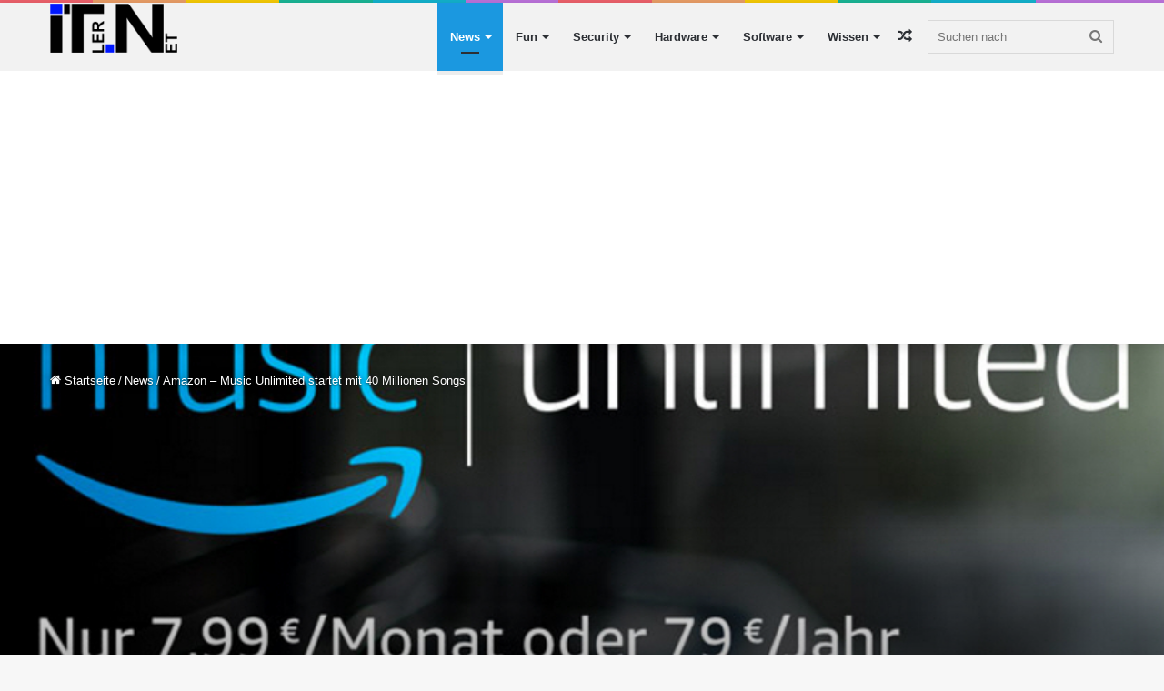

--- FILE ---
content_type: text/html; charset=utf-8
request_url: https://www.google.com/recaptcha/api2/aframe
body_size: 268
content:
<!DOCTYPE HTML><html><head><meta http-equiv="content-type" content="text/html; charset=UTF-8"></head><body><script nonce="v12Z0GmUXEcjrhiFkWjx2g">/** Anti-fraud and anti-abuse applications only. See google.com/recaptcha */ try{var clients={'sodar':'https://pagead2.googlesyndication.com/pagead/sodar?'};window.addEventListener("message",function(a){try{if(a.source===window.parent){var b=JSON.parse(a.data);var c=clients[b['id']];if(c){var d=document.createElement('img');d.src=c+b['params']+'&rc='+(localStorage.getItem("rc::a")?sessionStorage.getItem("rc::b"):"");window.document.body.appendChild(d);sessionStorage.setItem("rc::e",parseInt(sessionStorage.getItem("rc::e")||0)+1);localStorage.setItem("rc::h",'1767747806505');}}}catch(b){}});window.parent.postMessage("_grecaptcha_ready", "*");}catch(b){}</script></body></html>

--- FILE ---
content_type: text/plain
request_url: https://www.google-analytics.com/j/collect?v=1&_v=j102&a=1707014671&t=pageview&_s=1&dl=https%3A%2F%2Fitler.net%2Famazon-music-unlimited-startet-mit-40-millionen-songs%2F&ul=en-us%40posix&dt=Amazon%20-%20Music%20Unlimited%20startet%20mit%2040%20Millionen%20Songs&sr=1280x720&vp=1280x720&_u=IEBAAEABAAAAACAAI~&jid=619345195&gjid=915735023&cid=977856182.1767747805&tid=UA-231159-18&_gid=1479913754.1767747805&_r=1&_slc=1&z=400438520
body_size: -449
content:
2,cG-C1YJQSBV7N